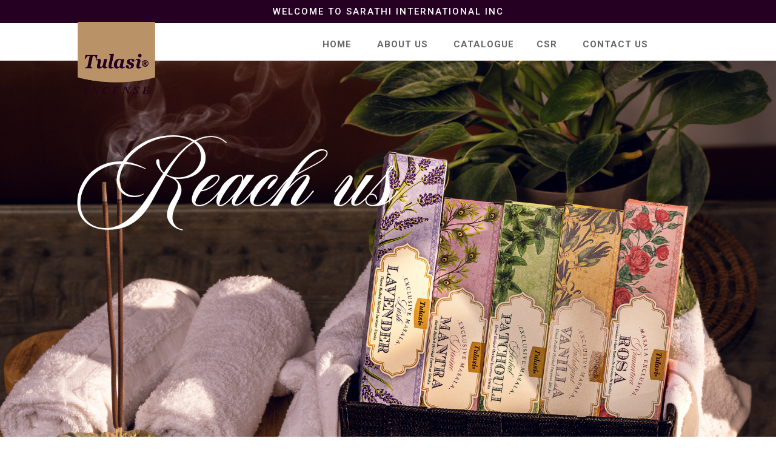

--- FILE ---
content_type: text/css
request_url: https://sarathi.com/wp-content/et-cache/global/et-divi-customizer-global.min.css?ver=1765348840
body_size: 1473
content:
body,.et_pb_column_1_2 .et_quote_content blockquote cite,.et_pb_column_1_2 .et_link_content a.et_link_main_url,.et_pb_column_1_3 .et_quote_content blockquote cite,.et_pb_column_3_8 .et_quote_content blockquote cite,.et_pb_column_1_4 .et_quote_content blockquote cite,.et_pb_blog_grid .et_quote_content blockquote cite,.et_pb_column_1_3 .et_link_content a.et_link_main_url,.et_pb_column_3_8 .et_link_content a.et_link_main_url,.et_pb_column_1_4 .et_link_content a.et_link_main_url,.et_pb_blog_grid .et_link_content a.et_link_main_url,body .et_pb_bg_layout_light .et_pb_post p,body .et_pb_bg_layout_dark .et_pb_post p{font-size:14px}.et_pb_slide_content,.et_pb_best_value{font-size:15px}body{color:#000000}h1,h2,h3,h4,h5,h6{color:#000000}.container,.et_pb_row,.et_pb_slider .et_pb_container,.et_pb_fullwidth_section .et_pb_title_container,.et_pb_fullwidth_section .et_pb_title_featured_container,.et_pb_fullwidth_header:not(.et_pb_fullscreen) .et_pb_fullwidth_header_container{max-width:1290px}.et_boxed_layout #page-container,.et_boxed_layout.et_non_fixed_nav.et_transparent_nav #page-container #top-header,.et_boxed_layout.et_non_fixed_nav.et_transparent_nav #page-container #main-header,.et_fixed_nav.et_boxed_layout #page-container #top-header,.et_fixed_nav.et_boxed_layout #page-container #main-header,.et_boxed_layout #page-container .container,.et_boxed_layout #page-container .et_pb_row{max-width:1450px}a{color:#6b3e6c}.et_header_style_centered .mobile_nav .select_page,.et_header_style_split .mobile_nav .select_page,.et_nav_text_color_light #top-menu>li>a,.et_nav_text_color_dark #top-menu>li>a,#top-menu a,.et_mobile_menu li a,.et_nav_text_color_light .et_mobile_menu li a,.et_nav_text_color_dark .et_mobile_menu li a,#et_search_icon:before,.et_search_form_container input,span.et_close_search_field:after,#et-top-navigation .et-cart-info{color:#000000}.et_search_form_container input::-moz-placeholder{color:#000000}.et_search_form_container input::-webkit-input-placeholder{color:#000000}.et_search_form_container input:-ms-input-placeholder{color:#000000}#top-menu li a{font-size:16px}body.et_vertical_nav .container.et_search_form_container .et-search-form input{font-size:16px!important}@media only screen and (min-width:981px){.et_pb_section{padding:0% 0}.et_pb_fullwidth_section{padding:0}.et_header_style_left #et-top-navigation,.et_header_style_split #et-top-navigation{padding:35px 0 0 0}.et_header_style_left #et-top-navigation nav>ul>li>a,.et_header_style_split #et-top-navigation nav>ul>li>a{padding-bottom:35px}.et_header_style_split .centered-inline-logo-wrap{width:70px;margin:-70px 0}.et_header_style_split .centered-inline-logo-wrap #logo{max-height:70px}.et_pb_svg_logo.et_header_style_split .centered-inline-logo-wrap #logo{height:70px}.et_header_style_centered #top-menu>li>a{padding-bottom:13px}.et_header_style_slide #et-top-navigation,.et_header_style_fullscreen #et-top-navigation{padding:26px 0 26px 0!important}.et_header_style_centered #main-header .logo_container{height:70px}#logo{max-height:85%}.et_pb_svg_logo #logo{height:85%}.et-fixed-header #top-menu a,.et-fixed-header #et_search_icon:before,.et-fixed-header #et_top_search .et-search-form input,.et-fixed-header .et_search_form_container input,.et-fixed-header .et_close_search_field:after,.et-fixed-header #et-top-navigation .et-cart-info{color:#000000!important}.et-fixed-header .et_search_form_container input::-moz-placeholder{color:#000000!important}.et-fixed-header .et_search_form_container input::-webkit-input-placeholder{color:#000000!important}.et-fixed-header .et_search_form_container input:-ms-input-placeholder{color:#000000!important}}@media only screen and (min-width:1612px){.et_pb_row{padding:32px 0}.et_pb_section{padding:0px 0}.single.et_pb_pagebuilder_layout.et_full_width_page .et_post_meta_wrapper{padding-top:96px}.et_pb_fullwidth_section{padding:0}}	h1,h2,h3,h4,h5,h6{font-family:'Playfair Display',Georgia,"Times New Roman",serif}body,input,textarea,select{font-family:'Roboto',Helvetica,Arial,Lucida,sans-serif}.entry-content table:not(.variations){border:0px!important}.entry-content tr td{border-top:0px!important}.et_pb_menu .et_pb_menu__icon{margin-top:-5px!important}#subfilter{display:flex}.Category{cursor:pointer;padding:10px;background-color:#f0f0f0;border:1px solid #ccc;margin-bottom:5px}.Categorysubmenu{display:none;padding:10px;background-color:#f9f9f9;border:1px solid #ccc;margin-top:5px}.Category1{cursor:pointer;padding:10px;background-image:linear-gradient(180deg,#9684ac,#aca8d1);border:1px solid #ccc;border-radius:10px!important;margin-bottom:5px}.Categorysubmenu1{display:none;padding:10px;background-color:#f9f9f9;border:1px solid #ccc;margin-top:5px}.Category2{cursor:pointer;padding:10px;background-color:#f0f0f0;border:1px solid #ccc;margin-bottom:5px}.Categorysubmenu2{display:none;padding:10px;background-color:#f9f9f9;border:1px solid #ccc;margin-top:5px}#range-filter{margin-bottom:20px;text-align:center}#range-filter .filter-btn{padding:10px 20px;margin:5px;border:1px solid #ccc;cursor:pointer}.product-item{display:none}.ba_card_0 .dtq-overlay,.ba_card_1 .dtq-overlay,.ba_card_2 .dtq-overlay,.ba_card_3 .dtq-overlay,.ba_card_4 .dtq-overlay,.ba_card_5 .dtq-overlay,.ba_card_6 .dtq-overlay,.ba_card_7 .dtq-overlay,.ba_card_8 .dtq-overlay,.ba_card_9 .dtq-overlay,.ba_card_10 .dtq-overlay,.ba_card_11 .dtq-overlay,.ba_card_12 .dtq-overlay,.ba_card_13 .dtq-overlay,.ba_card_14 .dtq-overlay,.ba_card_15 .dtq-overlay,.ba_card_16 .dtq-overlay,.ba_card_17 .dtq-overlay,.ba_card_18 .dtq-overlay,.ba_card_19 .dtq-overlay,.ba_card_20 .dtq-overlay,.ba_card_21 .dtq-overlay,.ba_card_22 .dtq-overlay,.ba_card_23 .dtq-overlay,.ba_card_24 .dtq-overlay,.ba_card_25 .dtq-overlay,.ba_card_26 .dtq-overlay,.ba_card_27 .dtq-overlay,.ba_card_28 .dtq-overlay,.ba_card_29 .dtq-overlay,.ba_card_30 .dtq-overlay,.ba_card_31 .dtq-overlay,.ba_card_32 .dtq-overlay,.ba_card_33 .dtq-overlay,.ba_card_34 .dtq-overlay{opacity:0;color:#2ea3f200!important;transition:all 500ms;background-color:#2ea3f200!important}